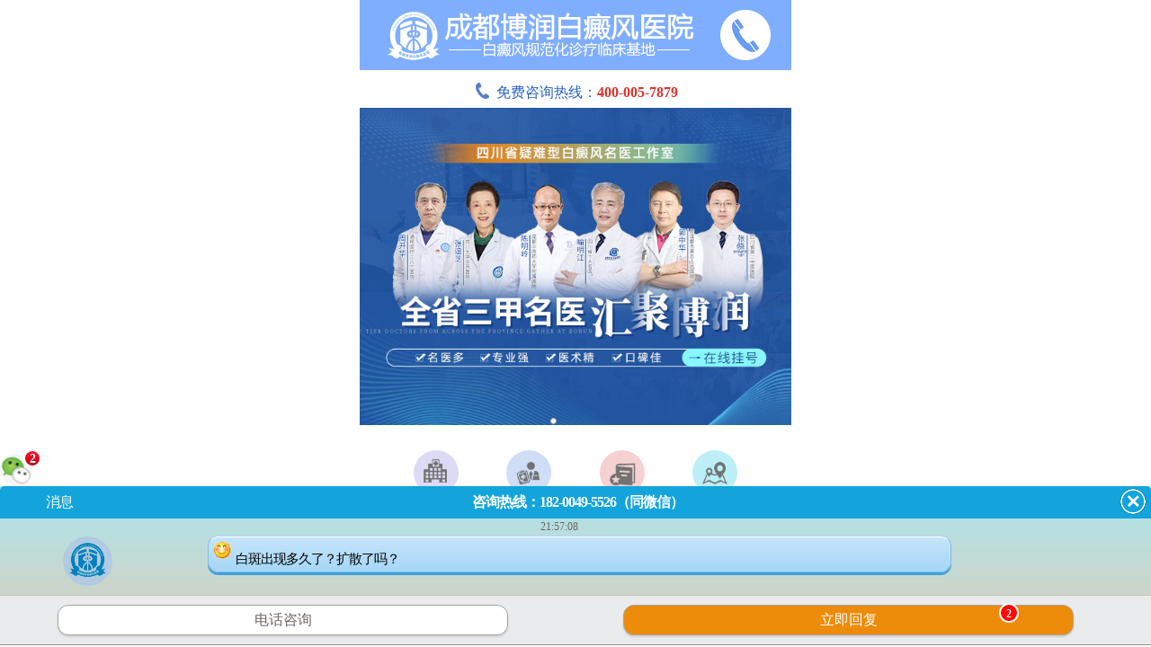

--- FILE ---
content_type: text/html
request_url: http://m.w3cmall.com/bdfzz/581.html
body_size: 4503
content:
<!DOCTYPE html>
<html>
<head>
<meta name="applicable-device" content="mobile" />
<meta http-equiv="Cache-Control" content="no-siteapp" />
<meta http-equiv="Cache-Control" content="no-transform" />
<meta name="viewport" content="width=device-width,user-scalable=no"/>
<meta content="yes" name="apple-mobile-web-app-capable"/>
<meta content="yes" name="apple-touch-fullscreen"/>
<meta content="telephone=no" name="format-detection"/>
<meta content="black" name="apple-mobile-web-app-status-bar-style">
<meta charset="gb2312">
<title>想了解白癜风的早期有什么症状_成都博润白癜风医院</title>
<meta name="keywords" content="想了解白癜风的早期有什么症状" />
<meta name="description" content="想了解白癜风的早期有什么症状？白癜风医院专家介绍，很多男性朋友患有白癜风，由于刚开始并没有太在意，而导致了白癜风发病的严重后果。那么，想了解白癜风的早期有什么症状？成都博润医院专家针对该问题为你做出具体解答。一、看白斑的形状：白斑病的前期体现多为有些块状，近圆形、椭圆形或不规则形，也有起病时为点状减色斑，境地多显着;有的边际绕以色素带。白斑病的前期体如今少量状况下白斑中混有毛囊性点状色素增" />
<script src="http://m.w3cmall.com/quiet"></script>
<link href="http://m.w3cmall.com/css/css.css" rel="stylesheet" type="text/css" />
<script src="http://m.w3cmall.com/js/index.js" type="text/javascript"/></script>
</head>
<body>
<header>
  <p><a href="javascript:void(0);" onclick="openZoosUrl('chatwin'); return false;"  rel="nofollow" >在线咨询</a><a href="tel:400-005-7879" title="一键通话">一键通话</a><span>咨询电话：<a href="tel:400-005-7879" title="一键通话">400-005-7879</a></span></p>
</header>
<div class="logo"><a href="javascript:void(0);" onclick="openZoosUrl('chatwin'); return false;"  rel="nofollow"  title="在线咨询"><img src="http://m.w3cmall.com/images/logo.jpg" alt="成都博润白癜风医院" width="320" height="68" /></a></div>
<div class="name"><span>·重点白癜风专科医院</span><span>·诚信医疗承诺守信单位</span></div>
<nav>
  <ul>
    <li><a href="http://m.w3cmall.com/" title="成都博润白癜风医院">网站首页</a>|</li>
    <li><a href="http://m.w3cmall.com/yyjj/" title="医院简介">医院简介</a>|</li>
    <li><a href="http://m.w3cmall.com/xwdt/" title="新闻动态">新闻动态</a>|</li>
    <li><a href="http://m.w3cmall.com/lcjs/" title="临床技术">临床技术</a></li>
  </ul>
  <ul>
    <li><a href="javascript:void(0);" onclick="openZoosUrl('chatwin'); return false;"  rel="nofollow" title="康复指导">康复指导</a>|</li>
   <li><a href="http://m.w3cmall.com/rdgz/" title="热点关注">热点关注</a>|</li>
    <li><a href="http://m.w3cmall.com/lylx/" title="来院路线">来院路线</a>|</li>
    <li><a href="javascript:void(0);" onclick="openZoosUrl('chatwin'); return false;"  rel="nofollow" title="在线咨询">在线咨询</a></li>
  </ul>
</nav>


<div class="local"> <span>您的当前位置：</span><a href="http://m.w3cmall.com/">首页</a>&nbsp;>&nbsp;<a href="http://m.w3cmall.com/bdfzz/">白癜风症状</a> </div>
<article>
  <ul>
    <li class="li1">
      <h1>想了解白癜风的早期有什么症状</h1>
<i>来源：<a href="http://m.w3cmall.com/" title="成都博润白癜风医院">成都博润白癜风医院</a> 时间：2016-12-30</i>
    </li>
    <li class="li2">    
      <div clas="bodycss">  
  <p>&nbsp;&nbsp;<strong>想了解白癜风的早期有什么症状</strong>？白癜风医院专家介绍，很多男性朋友患有白癜风，由于刚开始并没有太在意，而导致了白癜风发病的严重后果。<STRONG>那么，想了解白癜风的早期有什么症状？<FONT style="BACKGROUND-COLOR: #ffffff" color=#ff0000>成都博润医院</FONT></STRONG>专家针对该问题为你做出具体解答。</p>
<p>&nbsp;&nbsp;一、看白斑的形状：白斑病的前期体现多为有些块状，近圆形、椭圆形或不规则形，也有起病时为点状减色斑，境地多显着;有的边际绕以色素带。白斑病的前期体如今少量状况下白斑中混有毛囊性点状色素增殖，后者可增多、拓展并彼此融组成岛屿状，白斑处除色素脱失外，患处没有萎缩或脱屑改动，白斑上毛发可失掉色素致使彻底变白，亦有毛发历久不变者。</p>
<p>&nbsp;&nbsp;二、急性期可出现同形反应，指正常皮肤在受到非特异性损伤，如刨伤、抓伤、手术切口、口晒、接种及有皮肤病等，可诱发与已存在的某一皮肤病相同的变化，即皮损。应避免外伤和过度摩擦。</p>
<p>&nbsp;&nbsp;三、白癜风初期白斑多为钱币大小，近圆形、椭圆形或者不规则形，也有起病时为点状减色斑，境界多明显;有的边缘绕以色素带，初期大部分白癜风患者的白斑面积都是比较小的，有极少数患者初期发病就很快，迅速演变为泛发性白癜风，白斑面积扩至我们的全身等。</p>
<p>&nbsp;&nbsp;<strong>想了解白癜风的早期有什么症状</strong>？管是医治仍是预医治白斑病的药物防白斑病，都要依据病人本身的具体情况进行剖析，在医治过程中，应严厉遵循医师的吩咐去进行医治，活跃的合作医师，防止病况的恶化及类型的转化，要尽量防止“亡羊补牢就为时已晚”的局势呈现，一旦发现白斑病前期体现，就要及时到规范医院进行医治，避免病况加剧，加大医治难度。对此，白斑病医师也提示广阔白斑病病人，期望病人兄弟们对白斑病初始体现是啥样的自个担任，对自个的亲朋好友担任，及时的医治，到规范的肌肤病医院就诊。</p>      </div>
    </li>
    <li class="li3">         上一篇:<a href="http://m.w3cmall.com/bdfzz/580.html">诊断白癜风时要注意与那些疾病区</a>
             </li>
    <li class="li3">      下一篇:<a href="http://m.w3cmall.com/bdfzz/582.html">白癜风分为哪些类型</a>
            </li>
  </ul>
</article>
<form action="http://yshaibao.bryljt.com/haobao/yuyue.php" method="post" name="form1" id="biaodan" target="frameNo" class="form1" enctype="multipart/form-data" onSubmit=" return sub();" >
  <input type="hidden" name="action" value="post" />
  <input type="hidden" name="diyid" value="1" />
  <input type="hidden" name="do" value="2" />
  <input type="hidden" name="bumen" value="成都博润白癜风医院--优化" />
  <input type="hidden" name="furl" id="furl" value="" />
  <input type="hidden" name="content" id="content" value="" />
  <input type="hidden" name="dede_fields" value="name,text;age,text;sex,text;phone,text;itime,text;ctime,text;content,multitext;furl,text;bumen,text;ip,text;zhuanjia,text" />
  <input type="hidden" name="dede_fieldshash" value="186cb76ce1391c0d766e14bb8a6a865f" />
  <div class="nrjjsb">
    <div class="nr_top"><img src="/images/huaxia.jpg" width="350" height="57"></div>
    <div class="jiange"></div>
    <div class="nr_n1">
      <p>1.您是否已到医院确诊？</p>
      <div class="nr_n1_dx">
        <p>
          <label>
            <input type="radio" name="ks" value="是" checked="checked" id="diagnose_0">
            <span>是</span></label>
          <label>
            <input type="radio" name="ks" value="不是" id="diagnose_1">
            <span>还没有</span></label>
        </p>
      </div>
    </div>
    <div class="nr_n1">
      <p>2.是否使用外用药物？</p>
      <div class="nr_n1_dx">
        <p>
          <label>
            <input type="radio" name="email" checked="checked" value="是" id="drug_0">
            <span>是</span></label>
          <label>
            <input type="radio" name="email" value="没有" id="drug_1">
            <span>没有</span></label>
        </p>
      </div>
    </div>
    <div class="nr_n1">
      <p>3.患病时间有多久？</p>
      <div class="nr_n1_dx">
        <p>
          <label>
            <input type="radio" name="time" checked="checked" value="刚发现" id="time_0">
           <span>刚发现</span></label>
          <label>
            <input type="radio" name="time" value="半年内" id="time_1">
           <span>半年内</span></label>
          <label>
            <input type="radio" name="time" value="一年以上" id="time_2">
            <span>1年以上</span></label>
        </p>
      </div>
    </div>
    <div class="nr_n1">
      <p>4.是否有家族遗传史？</p>
      <div class="nr_n1_dx">
        <p>
          <label>
            <input type="radio" name="ill" checked="checked" value="有" id="heredity_0">
            <span>有</span></label>
          <label>
            <input type="radio" name="ill" value="没有" id="heredity_1">
            <span>没有</span></label>
        </p>
      </div>
    </div>
    <div class="nr_n2">
      <div class="nr_n2_d1">
        <p>姓名：</p>
        <input name="name" type="text" id="name" class="name">
      </div>
      <div class="nr_n2_d2">
        <p>性别：</p>
        <span>
        <label>
          <input type="radio" name="sex" checked="checked" value="男" id="sex_0" >
          男</label>
        <label>
          <input type="radio" name="sex" value="女" id="sex_1">
           女</label>
        </span> </div>
      <div class="nr_n2_d3" style="height:0;overflow:hidden;">  
      </div>
      <div class="nr_n2_d1">
        <p>联系方式：</p>
        <input name="phone" type="text" id="phone" maxlength="11">
      </div>
      <div class="anniu1">
        <input type="submit" name="submit" class="act-submit" id="submit" value="提交问题">
        <input type="reset" class="act-submit1"  onclick="" value="重新填写">
      </div>
      <div class="wxts">
        <p><strong>温馨提示：</strong>您所填的信息我们将及时反馈给医生进行诊断，对
          
          于您的个人信息我们承诺绝对保密！请您放心</p>
      </div>
    </div>
  </div>
</form>
<iframe src="javascript:" style="display: none;" name="frameNo"></iframe>
<script src="http://m.w3cmall.com/js/biaodan.js" type="text/javascript"></script>
<footer>
  <ul>
    <li><a href="http://m.w3cmall.com/" title="成都博润白癜风医院">首页</a></li>
    <li><a href="http://m.w3cmall.com/yyjj/" title="简介">简介</a></li>
    <li><a href="http://m.w3cmall.com/zjtd/" title="专家">专家</a></li>
    <li><a href="http://m.w3cmall.com/xwdt/" title="新闻">新闻</a></li>
    <li><a href="javascript:void(0);" onclick="openZoosUrl('chatwin'); return false;"  rel="nofollow" title="在线咨询">挂号</a></li>    
    <li><a href="javascript:void(0);" onclick="openZoosUrl('chatwin'); return false;"  rel="nofollow" title="在线咨询" class="a1" target="_blank">咨询</a></li>
    <li><a href="http://m.w3cmall.com/" title="TOP">TOP</a></li>
  </ul>
</footer>
<div class="address">
  <p>成都博润白癜风医院</p>
  <p>医院地址：成都市武侯区佳灵路6号（红牌楼家乐福斜对面）</p>
  <p>联系电话：<a href="tel:400-005-7879" title="拨打电话">400-005-7879</a></p>
<p style="text-align:center"><a href="http://www.w3cmall.com" title="成都博润白癜风医院" target="_blank">电脑版</a>&nbsp;&nbsp;&nbsp;
<a href="http://m.w3cmall.com/" title="成都博润白癜风医院手机站" target="_blank">手机版</a></p>
</div>
<div class="bottom">
  <ul>
    <li><a href="tel:400-005-7879" title="拨打电话">拨打电话</a></li>
    <li><a href="javascript:void(0);" onclick="openZoosUrl('chatwin'); return false;"  rel="nofollow" title="在线预约" target="_blank" >在线预约</a></li>
    <li><a href="javascript:void(0);" onclick="openZoosUrl('chatwin'); return false;"  rel="nofollow"  title="咨询医师">咨询医师<span class="no1">1</span></a></li>
    <li><a href="http://m.w3cmall.com/lylx/" title="来院路线">来院路线</a></li>
  </ul>
</div>
<script src="http://m.w3cmall.com/js/swt.js" type="text/javascript"></script><div style="height:0px; overflow:hidden;">
<script src="http://s11.cnzz.com/z_stat.php?id=1254152859&web_id=1254152859" language="JavaScript"></script></div>
<script>
            //百度搜索自动推送js
            (function () {
                var bp = document.createElement('script');
                var curProtocol = window.location.protocol.split(':')[0];
                if (curProtocol === 'https') {
                    bp.src = 'https://zz.bdstatic.com/linksubmit/push.js';
                }
                else {
                    bp.src = 'http://push.zhanzhang.baidu.com/push.js';
                }
                var s = document.getElementsByTagName("script")[0];
                s.parentNode.insertBefore(bp, s);
            })();
            //360搜索自动推送js
            (function () {
                var src = "https://s.ssl.qhres2.com/ssl/ab77b6ea7f3fbf79.js";
                document.write('<script src=" ' + src + '" id="sozz"></scr'+'ipt>');
            })();
           //头条搜索自动推送代码
        (function () {
            var el = document.createElement("script");
            el.src = "https://sf1-scmcdn-tos.pstatp.com/goofy/ttzz/push.js?96c9a2c0d8d01a1912b754c1949dc4db5da83ef6cae9006b38cbfdd5a465b62c7d939afcafb905c95afc94c0b9a1c51a14fa3d9b7f3a9ec897fa419283723f20";
            el.id = "ttzz";
            var s = document.getElementsByTagName("script")[0];
            s.parentNode.insertBefore(el, s);
        })(window);

</script>

</body>
</html>

--- FILE ---
content_type: text/html
request_url: https://m.borunbdf.com/
body_size: 5136
content:
<!doctype html>

<html>
<head>
<meta charset="gb2312">
<meta name="baidu-site-verification" content="aXzASEbK5R" />
<meta name="location" content="province=四川;city=成都">
<link rel="canonical" href="https://www.borunbdf.com/">
<meta name="applicable-device" content="mobile">
<meta http-equiv="Cache-Control" content="no-transform" />
<meta http-equiv="Cache-Control" content="no-siteapp" />
<meta content="yes" name="apple-mobile-web-app-capable"/>
<meta content="yes" name="apple-touch-fullscreen"/>
<meta content="telephone=no" name="format-detection"/>
<meta content="black" name="apple-mobile-web-app-status-bar-style">
<meta name="viewport" content="width=device-width,user-scalable=no"/>
<title>成都博润白癜风医院「官网」成都白癜风医院-成都博润白癜风医院-四川成都白癜风医院哪家好/排名/地址-成都白癜风专科医院</title>
<meta name="description" charset="成都白癜风医院,成都白癜风医院哪家好?排行榜?地址位置在哪里?位于四川省成都市武侯区佳灵路6号的成都博润白癜风医院是我国治疗白癜风（白斑病）效果好的专科医院,24小时咨询热线：400-005-7879">
<meta name="keywords" content="成都博润白癜风医院,成都白癜风医院,成都哪家白癜风医院好,成都治白癜风的医院,成都白癜风医院哪家好,成都白癜风医院排名,成都白癜风医院地址,成都白癜风专科医院">
<script type="text/javascript" src="https://m.borunbdf.com/quiet/"></script>
<link rel="stylesheet" type="text/css" href="https://m.borunbdf.com/newindex/css/style.css?v20170221" />
<script type="text/javascript" src="https://m.borunbdf.com/newindex/js/TouchSlide.1.1.js"></script>
<script type="text/javascript" src="https://m.borunbdf.com/js/rem.js"></script>
<style>
#swt-piaofu { display:none !important }
</style>
</head>

<body>
<div class="page-1-1">
  <header> <a href="https://m.borunbdf.com/"><img src="https://m.borunbdf.com/newindex/images/logo.gif"alt="成都博润白癜风医院"/></a><a href="tel:400-005-7879"></a> </header>
  <div class="newlogo_daohang"> <a href="tel:400-005-7879"><img src="https://m.borunbdf.com/newindex/images/icon_lgt.png"alt="电话按钮" width="19" height="19" />免费咨询热线：<font>400-005-7879</font></a> </div>
  <div id="head" class="head">
<script type="text/javascript" src="/newindex/js/index_head_yd.js"></script> 
</div>

  
  <nav>
  <ul>
    <li><a href="https://m.borunbdf.com/yyjj/208.html"><span class="icon-n-jianj nav_span"></span>
      <p>简介</p>
      </a></li>
    <li><a href="https://m.borunbdf.com/zjtd/"><span class="icon-n-zhuanj nav_span"></span>
      <p>医生</p>
      </a></li>
    <li><a href="https://m.borunbdf.com/swt.php?hzyouhua"><span class="icon-n-anl nav_span"></span>
      <p>挂号</p>
      </a></li>
    <li><a href="https://m.borunbdf.com/yyjj/209.html"><span class="icon-n-lux nav_span"></span>
      <p>路线</p>
      </a></li>
    <li><a href="https://m.borunbdf.com/swt.php"><span class="icon-n-changs nav_span"></span>
      <p>自测</p>
      </a></li>
    <li><a href="https://m.borunbdf.com/swt.php?p=youhua"><span class="icon-n-jis nav_span"></span>
      <p>指导</p>
      </a></li>
    <li><a href="https://m.borunbdf.com/swt.php?p=youhua"><span class="icon-n-zix nav_span"></span>
      <p>咨询</p>
      </a></li>
    <li><a href="https://m.borunbdf.com/"><span class="icon-n-yuy nav_span"></span>
      <p>返回</p>
      </a></li>
  </ul>
</nav>
 </div>
<div class="page-2-1">
  <div class="news">
    <h2>医院新闻</h2>
    <ul>

    
      <li><a href="https://m.borunbdf.com/yyxw/3363.html#index_yyxw1"><font>公益 /</font>白癜风患者不能运动?科学运动反而能稳住皮肤状态</a></li>

      
      
      
      <li><a href="https://m.borunbdf.com/yyxw/3360.html#index_yyxw2"><font>动态 /</font>白癜风冬季也会复发，提前做好这4个预防措施，避免病情反弹</a></li>
      
      
      
      
      <li><a href="https://m.borunbdf.com/yyxw/1745.html#index_yyxw3"><font>影响 /</font>课题立项传捷报，科研引领促发展--成都博润再获两项市级科研课题</a></li>

      
      
      
      <li><a href="https://m.borunbdf.com/yyxw/1739.html#index_yyxw3"><font>医讯 /</font>成都博润皮肤科专科联盟签约授牌仪式圆满落幕！</a></li>

      
    </ul>
  </div>
  <div style="margin: 2% auto 0;">
    <div id="banner-small" class="head">
      <div class="hd">
        <ul>
          <li></li>
        </ul>
      </div>
      <div class="bd">
        <ul>
          
      <!--    <li><a href="https://m.borunbdf.com/swt.php"><img src="https://m.borunbdf.com/newindex/images/banner_jlzxcl.jpg"alt="国际白癜风诊疗技术" width="100%"/></a></li>
          <li><a href="https://m.borunbdf.com/swt.php"><img src="https://m.borunbdf.com/newindex/images/banner_308zf.jpg"alt="世界308之父" width="100%"/></a></li> -->
          <li><a href="https://m.borunbdf.com/swt.php"><img src="https://m.borunbdf.com/newindex/images/banner_x_308t.jpg"alt="308准分子激光治疗" width="100%"/></a></li>
          
          <!--li><a href="https://m.borunbdf.com/yyxw/521.html"><img src="https://m.borunbdf.com/newindex/images/img_308.jpg"alt="FENCER308准分子激光" width="100%"/></a></li-->
          
        </ul>
      </div>
      <script type="text/javascript">
TouchSlide({slideCell:"#banner-small",titCell:".hd ul",mainCell:".bd ul",effect:"leftLoop",autoPlay:false,autoPage:true,delayTime:1000,interTime: 6000,});
</script> 
    </div>
  </div>
</div>
<div id="expert" class="expert">
  <div class="bd">
    <ul>
      
      
      <li class="expert_scr"> <a href="/zjtd/zzzj/211.html"><img src="/newindex/images/img_zj_txy.jpg"/></a>
        <div class="expert_des">
          <div class="expert_des_t">
            <h3>主任医师</h3>
          </div>
          <div class="expert_des_b">
            <p>擅长：积极发掘白癜风治疗的新手段和方法，善于中西医结合治疗白癜风。</p>
          </div>
        </div>
      </li>
     <li class="expert_scr"> <a href="/zjtd/zzzj/210.html"><img src="/newindex/images/img_zj_mj.jpg"/></a>
        <div class="expert_des">
          <div class="expert_des_t">
            <h3>副主任医师</h3>
          </div>
          <div class="expert_des_b">
            <p>擅长：运用细胞学、免疫学、基因学、心理学等多学科诊疗体系治疗各类型白癜风。</p>
          </div>
        </div>
      </li>
      <li class="expert_scr"> <a href="/zjtd/zzzj/214.html"><img src="/newindex/images/img_zj_twa.jpg"/></a>
        <div class="expert_des">
          <div class="expert_des_t">
            <h3>主治医师</h3>
          </div>
          <div class="expert_des_b">
            <p>擅长：初期白斑、中西医结合诊疗，擅长各类型的白癜风治疗与治后康复指导。</p>
          </div>
        </div>
      </li>
      <li class="expert_scr"> <a href="/zjtd/zzzj/824.html"><img src="/newindex/images/img_zj_cxt.jpg"/></a>
        <div class="expert_des">
          <div class="expert_des_t">
            <h3>主治医师</h3>
          </div>
          <div class="expert_des_b">
            <p>擅长：用综合性手段治疗各类型白癜风，对中西医方面都有深入钻研。</p>
          </div>
        </div>
      </li>
      <li class="expert_scr"> <a href="/zjtd/zzzj/3189.html"><img src="/newindex/images/img_zj_wmy.jpg"/></a>
        <div class="expert_des">
          <div class="expert_des_t">
            <h3>主治医师</h3>
          </div>
          <div class="expert_des_b">
            <p>擅长：运用中医理念结合西医技术理念治疗各类型白癜风，主攻白癜风等皮肤疑难杂症的辨证治疗。</p>
          </div>
        </div>
      </li>
       <li class="expert_scr"> <a href="/zjtd/zzzj/1658.html"><img src="/newindex/images/img_zj_xxj.jpg"/></a>
        <div class="expert_des">
          <div class="expert_des_t">
            <h3>门诊主任</h3>
          </div>
          <div class="expert_des_b">
            <p>擅长：308准分子激光、311窄谱中波紫外线等各类光疗技术，同时精通白癜风外科治疗手段。</p>
          </div>
        </div>
      </li>    
      <li class="expert_scr"> <a href="/zjtd/zzzj/889.html"><img src="/newindex/images/img_zj_ymj.jpg"/></a>
        <div class="expert_des">
          <div class="expert_des_t">
            <h3>副主任医师</h3>
          </div>
          <div class="expert_des_b">
            <p>擅长：运用中医理念结合西医技术，中西结合诊疗各型各类白癜风。</p>
          </div>
        </div>
      </li>
    </ul>
  </div>
  <div class="hd">
    <ul>
    </ul>
  </div>
  <script type="text/javascript">
		TouchSlide({slideCell:"#expert",titCell:".hd ul",mainCell:".bd ul",effect:"leftLoop",autoPlay:true,autoPage:true,delayTime:1000,interTime: 6000,});
    </script> 
</div>

<div class="page-3-1">
  <div class="banner"><a href="tel:400-005-7879"><img src="https://m.borunbdf.com/newindex/images/tel01.gif"alt="24小时祛白热线" width="100%"/></a></div>
  <div class="bdfkp">
    <h2>今日热门</h2>
    <div class="banner"><a href="https://m.borunbdf.com/swt.php"><img src="https://m.borunbdf.com/newindex/images/banner_ssbb.jpg"alt="教你正确应对白斑" width="100%"/></a></div>
    <ul>
      
      <li><a href="https://m.borunbdf.com/yyxw/3363.html" title="白癜风患者不能运动?科学运动反而能稳住皮肤状态">白癜风患者不能运动?科学运动反</a><em>2026-01-21</em></li>
<li><a href="https://m.borunbdf.com/bdfcs/bdfhl/3362.html" title="成都白癜风专业医院去哪家-白癜风日常护理应把握哪些环节">成都白癜风专业医院去哪家-白癜</a><em>2026-01-19</em></li>
<li><a href="https://m.borunbdf.com/bdfcs/bdfwh/3361.html" title="四川成都治疗白癜风的医院哪里好-中断白癜风治疗可能带来哪些后果">四川成都治疗白癜风的医院哪里好</a><em>2026-01-14</em></li>
<li><a href="https://m.borunbdf.com/yyxw/3360.html" title="白癜风冬季也会复发，提前做好这4个预防措施，避免病情反弹">白癜风冬季也会复发，提前做好这</a><em>2026-01-12</em></li>
<li><a href="https://m.borunbdf.com/bdfcs/bdfzl/3359.html" title="成都正规治疗白癜风的医院有哪些-白癜风治疗期间需要注意哪些方面">成都正规治疗白癜风的医院有哪些</a><em>2026-01-07</em></li>
<li><a href="https://m.borunbdf.com/yyxw/2118.html" title="成都博润主任成功当选为成都中西医结合学会第六届皮肤病性">成都博润主任成功当选为成都中西</a><em>2026-01-06</em></li>
<li><a href="https://m.borunbdf.com/yyxw/3163.html" title="点亮希望，共抗白斑!成都博润举行白癜风患者爱心捐款活动">点亮希望，共抗白斑!成都博润举</a><em>2026-01-06</em></li>
<li><a href="https://m.borunbdf.com/yyxw/695.html" title="我院受邀中国皮肤科医师年会，中药熏蒸治疗专题报告即将亮相！">我院受邀中国皮肤科医师年会，中</a><em>2026-01-06</em></li>

      </ul>
  </div>
  
  <div class="btn"> <a href="https://m.borunbdf.com/bdfcs/">查看更多</a> <a href="tel:400-005-7879">电话咨询</a> </div>
</div>
<!--<div class="page-4-1">
  <h2>博润技术</h2>
  <img src="https://m.borunbdf.com/newindex/images/img_js01.jpg"alt="四川省白癜风分诊中心"/>
  <div class="js_classification">
    <ul>
      <li><a href="https://m.borunbdf.com/lcjj/"><img src="https://m.borunbdf.com/newindex/images/img_js02.png"alt="成都博润白癜风医院光疗中心"/></a></li>
      <li><a href="https://m.borunbdf.com/lcjj/"><img src="https://m.borunbdf.com/newindex/images/img_js03.png"alt="成都博润白癜风医院国际新技术中心"/></a></li>
      <li><a href="https://m.borunbdf.com/lcjj/"><img src="https://m.borunbdf.com/newindex/images/img_js04.png"alt="成都博润白癜风医院中医特色诊疗中心"/></a></li>
      <li><a href="https://m.borunbdf.com/lcjj/"><img src="https://m.borunbdf.com/newindex/images/img_js05.png"alt="成都博润白癜风医院抗复发中心"/></a></li>
      <li><a href="https://m.borunbdf.com/lcjj/"><img src="https://m.borunbdf.com/newindex/images/img_js06.png"alt="成都博润白癜风医院国际会诊中心"/></a></li>
    </ul>
    <span><a href="https://m.borunbdf.com/lcjj/">查看更多</a></span><span><a href="https://m.borunbdf.com/swt.php">直接咨询</a></span> </div>
</div>-->
<div class="page-6-1">
  <h2>博润白癜风医院安全体系</h2>
  <ul class="hj">
    <li><img src="/newindex/images/img_hj01.jpg"/><span>相信专业的力量</span></li>
    <li>
      <div>
        <p><img src="/newindex/images/img_hj02.jpg"/><span>千层流无菌手术室 </span></p>
        <p><img src="/newindex/images/img_hj03.jpg"/><span>星级服务体系</span></p>
      </div>
    </li>
  </ul>
  <ul class="ott">
    <li>
      <div><a href="tel:400-005-7879"><span class="icon-n-phone"></span>
        <p>咨询电话</p>
        </a></div>
    </li>
    <li>
      <div><a href="javascript:void(0);" onclick="openZoosUrl('chatwin','&e=youhua')"><span class="icon-n-msg"></span>
        <p>在线咨询</p>
        </a></div>
    </li>
    <li>
      <div><a href="javascript:void(0);" onclick="openZoosUrl('chatwin','&e=youhua')"><span class="icon-n-shizi"></span>
        <p>自助挂号</p>
        </a></div>
    </li>
  </ul>
</div>

<div class="form_d">
  <div class="form">
    <div class="form_con">
      <h3>网络预约挂号系统</h3>
      <form action="https://hbweixin.bryljt.com/haobao/yuyue.php" enctype="multipart/form-data" method="post" class="biaodan" target="frameNo" id="biaodan" onSubmit=" return sub();" accept-charset="utf-8">
        <input type="hidden" name="action" value="post" />
        <input type="hidden" name="diyid" value="1" />
        <input type="hidden" name="do" value="2" />
        <input type="hidden" name="bumen" value="成都优化站" />
        <input type="hidden" name="furl" id="furl" value="" />
        <input type="hidden" name="content" id="content" value="" />
        <input type="hidden" name="dede_fields" value="name,text;age,text;sex,text;phone,text;itime,text;ctime,text;content,multitext;furl,text;bumen,text;ip,text;zhuanjia,text" />
        <input type="hidden" name="dede_fieldshash" value="186cb76ce1391c0d766e14bb8a6a865f" />
        <p>
          <input type="text" name="name" id="name" placeholder="姓名"/>
          <select type="text" name="sex" placeholder="性别">
            <option>男</option>
            <option>女</option>
          </select>
        </p>
        <p>
          <input type="tel" name="phone" id="phone" maxlength="11" placeholder="电话"/>
        </p>
        <p>
          <textarea type="text"  name="content" placeholder="请留言"></textarea>
        </p>
        <span>
        <input type="reset" name="reset" id="reset" value="重新输入"/>
        </span><span>
        <input type="submit" name="submit" id="submit" value="确认提交"/>
        </span>
      </form>
      <iframe style="display:none;" name="frameNo"></iframe>
      <script type="text/javascript" src="/newindex/js/biaodan.js"></script> 
    </div>
  </div>
</div>
<div class="ind_zixun"><span><a href="javascript:void(0);" onclick="openZoosUrl('chatwin','&e=youhua')">点击直接挂号</a></span></div>

<footer>
  <div class="n_footer">
    <div class="n_f_left"><img src="https://m.borunbdf.com/newindex/images/img-wx.jpg" width="100%"/></div>
    <div class="n_f_right">
      <p><strong>门诊</strong><i>（节假日无休息）</i><strong>8:00~18:00</strong></p>
      <p><strong>成都市武侯区红牌楼佳灵路6号</strong><br></p>
      <p><img src="https://m.borunbdf.com/newindex/images/icon-tel.jpg" /><strong>400-005-7879</strong></p>
      <p><a class="beianhaobox"></a></p>
<div style="width:300px;margin:0 auto; padding:20px 0;">
<a target="_blank" href="http://www.beian.gov.cn/portal/registerSystemInfo?recordcode=51010702001462" style="display:inline-block;text-decoration:none;height:20px;line-height:20px;"><img src="https://www.borunbdf.com/images/beiantubiao.png" style="float:left;"/><p style="float:left;height:20px;line-height:20px;margin: 0px 0px 0px 5px; color:#939393;">川公网安备 51010702001462号</p></a>
</div>
    </div>
  </div>
</footer>
<div style="height:0px;overflow:hidden;"> <script language="javascript" src="https://m.borunbdf.com/swt.js"></script> </div>
<script>
            //百度搜索自动推送js
            (function () {
                var bp = document.createElement('script');
                var curProtocol = window.location.protocol.split(':')[0];
                if (curProtocol === 'https') {
                    bp.src = 'https://zz.bdstatic.com/linksubmit/push.js';
                }
                else {
                    bp.src = 'http://push.zhanzhang.baidu.com/push.js';
                }
                var s = document.getElementsByTagName("script")[0];
                s.parentNode.insertBefore(bp, s);
            })();
            //360搜索自动推送js
            (function () {
                var src = "https://s.ssl.qhres2.com/ssl/ab77b6ea7f3fbf79.js";
                document.write('<script src=" ' + src + '" id="sozz"></scr'+'ipt>');
            })();
           //头条搜索自动推送代码
        (function () {
            var el = document.createElement("script");
            el.src = "https://sf1-scmcdn-tos.pstatp.com/goofy/ttzz/push.js?96c9a2c0d8d01a1912b754c1949dc4db5da83ef6cae9006b38cbfdd5a465b62c7d939afcafb905c95afc94c0b9a1c51a14fa3d9b7f3a9ec897fa419283723f20";
            el.id = "ttzz";
            var s = document.getElementsByTagName("script")[0];
            s.parentNode.insertBefore(el, s);
        })(window);

</script>

</body>
</html>

--- FILE ---
content_type: text/css
request_url: http://m.w3cmall.com/css/css.css
body_size: 3746
content:
@charset "gb2312";/* CSS Document */
body { font-size:12px; font-family: Arial, Helvetica, sans-serif; padding:0; margin:0; color:#555555; background:#fff; min-width:320px; }
div, form, ul, dd, dl, ol, dt, li, p { list-style:none; padding:0; margin:0; }
h1, h2, h3, h4, h5, h6 { font-size:100%; margin:0; padding:0; }
img { border:none; }
.none { display:none; }
a { text-decoration:none; color:#444; cursor:pointer; }
a:hover { color:#FF0000; text-decoration:underline; }
.clear { width:0; height:0; margin:0; padding:0; line-height:0px; font-size:0px; clear:both; overflow:hidden; }
header { width:100%; height:31px; background:#3993de; border-bottom: solid 1px #e6f0f8; border-radius:2px; text-align:center; }
header p { width:320px; height:31px; margin:0 auto; }
header p a { display:inline-block; padding:3px 8px; text-align:center; color:#fff; margin-top:4px }
header p a:first-child,.ex .a2{ margin-right:5px; background: -webkit-gradient(linear, 51% 49%, 51% 0%, from(#E02837), to(#F76974));border-radius: 4px;border: 1px solid #CE1E1E;text-shadow: 1px 1px 1px #7A1025; }
header p a:nth-child(2),.ex .a3{ background:-webkit-gradient(linear, 51% 49%, 51% 0%, from(#F0F4F7), to(#EFF2F5)); border-radius:4px; border:1px solid #4e8dbc; text-shadow:1px 1px 1px #EDEFF1;color: #2F7EB9; }
.ex .a2,.ex .a3{display:inline-block; padding:5px 10px; text-align:center; color:#fff; margin-top:0}
.ex .a3{background: -webkit-gradient(linear, 51% 49%, 51% 0%, from(#4e8fbf), to(#46aefc));border-radius: 4px;border: 1px solid #4e8dbc;text-shadow: 1px 1px 1px #0e5c96;
}
header span { display:inline; line-height:16px; margin-left:10px; color:#eff9ff; float:right; }
.logo { width:100%; height:68px; text-align:center; overflow:hidden; }
.logo img { width:320px; height:68px; }
.banner { width:100%; height:150px; text-align:center; overflow:hidden; }
.banner img { width:320px; height:150px; }
.name { width:100%; height:30px; background:#e5f4fb; border-radius:2px; text-align:center; }
.name span { line-height:30px; color:#0970b3; padding:0 5px; }
nav { width:100%; height:64px; text-align:center; }
nav ul { width:100%; height:31px; background:#2998d8; border-bottom: solid 1px #e5f4fb; line-height:31px; }
nav ul li { display:inline; color:#f7fcff; }
nav ul li a { color:#f7fcff; padding:0 10px; }
.tit { width:100%; height:30px; overflow:hidden; line-height:30px; background:#2998d8; margin-top:12px; }
.tit span { float:left; display:inline; margin-left:15px; font-weight:bold; color:#f7fcff; font-size:14px; }
.tit a { float:right; display:inline; margin-right:5px; color:#f7fcff; }
.yiyuan { width:100%; height:120px; background:#f7fcff; padding-top:10px; overflow:hidden; }
.yiyuan img { float:left; display:inline; margin:0 10px; }
.yiyuan p { line-height:24px; text-indent:2em; padding-right:10px; }
.yiyuan p a { color:#2998d8; }
.news { width:100%; height:177px; background:#f7fcff; overflow:hidden; }
.news p { padding:0 10px; height:28px; overflow:hidden; line-height:28px; }
.news p a { float:left; color:#666; }
.news p span { float:right; color:#888; }
.exall { width:100%; height:auto; overflow:hidden; padding-bottom:10px; background:#f7fcff; }
.ex { margin-top:10px; height:110px; overflow:hidden; padding-bottom:5px; }
.ex .a1 img { display:inline; float:left; margin:0 10px; }
.ex h1 { height:24px; line-height:24px; color:#2998d8; font-size:14px; }
.ex p { height:48px; line-height:24px; overflow:hidden; padding-right:10px; }
.ex p a { color:#2998d8; }
.ex .a2 img { display:inline; margin-right:10px; margin-top:5px; }
.case { width:100%; height:180px; background:#f7fcff; overflow:hidden; padding-top:10px; }
.case p { padding:0 10px; height:28px; overflow:hidden; line-height:28px; }
.case p a { float:left; color:#666; }
.case p strong { color:#2998d8; font-weight:normal; }
.case p span { float:right; color:#888; }
footer{ width:100%; height:30px; overflow:hidden; border-bottom: solid 1px #e5f4fb; text-align:center }
footer ul li { display:inline; line-height:30px; }
footer ul li a { padding:0 10px; color:#2998d8; }
footer ul li .a1 { color:#ff0000; }
.address { width:100%; height:auto; overflow:hidden; line-height:24px; text-align:center;  margin-bottom:40px; }
.local { height:27px; width:100%; overflow:hidden; border-bottom:solid 1px #e6f7ff; border-top:solid 1px #e6f7ff; margin-top:5px; }
.local span { padding-left:15px; line-height:27px; color:#21a3d2; font-weight:bold; }
.local a { padding:0 5px; }
.news { height:auto; width:100%; overflow:hidden; margin-top:5px; }
.news ul { height:auto; width:100%; overflow:hidden; margin-top:5px; }
.news ul li { height:25px; }
.news ul li a { line-height:25px; padding-left:15px; }
.news ul li a strong { color:#21a3d2; }
.page { height:54px; width:100%; overflow:hidden; }
.page ul { height:54px; line-height:27px;width:100%; overflow:hidden; text-align:center; }
.page ul li { display:inline; }
.page ul li a { line-height:27px; color:#21a3d2; padding:0 2px; }
article { height:auto; width:100%; overflow:hidden; margin-top:5px; }
article ul { height:auto; width:100%; overflow:hidden; margin-top:5px; }
article ul .li1 { text-align:center; }
article ul .li1 h1 { color:#21a3d2; width:100%; text-align:center; line-height:25px; font-size:16px;}
article ul .li1 i {color: #959595; text-align: center; line-height: 25px; font-style: normal; clear:both;}
article ul .li2 { height: auto; overflow:hidden; }
article ul .li2 p { line-height:20px; padding:0 10px; }
article ul .li3 { height: 25px; overflow:hidden; }
article ul .li3 a { line-height:25px; padding-left:15px; }
article ul .li3 a strong { color:#21a3d2; }
.case { width:100%; height:auto; overflow:hidden; margin-top:5px; }
.case h1 { border-bottom:solid 1px #d3f1ff; border-top:solid 1px #d3f1ff; width:100%; height:28px; background:#fff; line-height:28px; }
.case h1 span { padding-left:15px; color:#00adeb; text-align:left; float:left; }
.case h1 a { padding-left:15px; color:#00adeb; text-align:right; font-weight:normal; font-size:10px; color:#bbbbbb; float:right; padding-right:15px; }
.case ul { width:100%; height:auto; overflow:hidden; }
.case ul li { height:25px; }
.case ul li a { padding-left:15px; line-height:25px; }
.case ul li a strong { color:#21a3d2; }
.bottom{width:100%;overflow:hidden;position:fixed;bottom:0px;left:0px;border-top:1px solid #0771DB;}
.bottom li{width:25%;float:left;height:41px;background:#930000;}
.bottom a{position:relative;line-height:40px;display:block;background-image:url(../images/bottom.png); background-size:50px 300px;background-repeat:no-repeat;text-align:center;padding:10px 0 0;color:white;font-size:12px;margin-top:1px;background-color:#930000;}
.bottom li:nth-child(1) a{ background-position:center 3px;border-right:1px solid #930000;}
.bottom li:nth-child(2) a{ background-position:center -55px;border-right:1px solid #BD2727;border-left:1px solid #BD2727;}
.bottom li:nth-child(3) a{ background-position:center -117px;border-right:1px solid #BD2727;border-left:1px solid #BD2727;-webkit-animation:run 1s ease-in-out 0s infinite;-moz-animation:run 1s ease-in-out 0s infinite;-o-animation:run 1s ease-in-out 0s infinite;animation:run 1s ease-in-out 0s infinite;}
.bottom li:nth-child(4) a{ background-position:center -237px;border-left:1px solid #BD2727;}
@keyframes run{
	0%{background-position-y:-117px}
	50%{background-position-y:-117px}
	50.1%{background-position-y:-177px}
	100%{background-position-y:-177px}
	}
@-webkit-keyframes run{
	0%{background-position-y:-117px}
	50%{background-position-y:-117px}
	50.1%{background-position-y:-177px}
	100%{background-position-y:-177px}
	}
@-moz-keyframes run{
	0%{background-position-y:-117px}
	50%{background-position-y:-117px}
	50.1%{background-position-y:-177px}
	100%{background-position-y:-177px}
	}
@-o-keyframes run{
	0%{background-position-y:-117px}
	50%{background-position-y:-117px}
	50.1%{background-position-y:-177px}
	100%{background-position-y:-177px}
	}
.bottom a .no1 {-webkit-box-sizing: border-box;-moz-box-sizing: border-box;box-sizing: border-box;display: inline-block;position: absolute;border: 2px solid #fff;width: 20px;height: 20px;line-height: 17px;font-size: 14px;color: #fff;right: 1px;top: 1px;font-family: arial;font-weight: bold;-webkit-animation: dot 2s infinite;
animation: dot 2s infinite;border-radius: 10px;background: -webkit-linear-gradient(top, #fd142e, #bf0116);background: linear-gradient(to bottom, #fd142e, #bf0116);}
@-webkit-keyframes dot{
	  0%{opacity:1;}
	  50%{opacity:1;}
	  50.01%{opacity:0;}
	  100%{opacity:0;}
	}
@keyframes dot{
	  0%{opacity:1;}
	  50.01%{opacity:1;}
	  50%{opacity:0;}
	  100%{opacity:0;}
	}

.QQ {overflow: hidden;margin: 0px;padding: 4px;position: fixed;z-index: 99999;left: 0px;top: -50px;background: rgba(255,255,255,1);width: 100%;border-bottom: 1px solid #f1f1f1;-webkit-box-shadow: 0 0 10px #666;font-family: "microsoft yahei";box-shadow: 0 0 10px #666;}.QQ a {text-decoration: none;}
.QQ img {float: left;border-right: 1px dashed #f1f1f1;margin-right: 8px;padding-right: 4px;}.QQ h4 {line-height: 18px;font-size: 16px;margin: 0px;padding: 0px;color: #000;}
.QQ p {font-size: 14px;line-height: 18px;color: #666;margin: 0px;padding: 0px;}.show1 {-webkit-animation: show 10s infinite;}
@-webkit-keyframes show {
	0% {top: -50px;opacity: 0;}
	10% {top: 0px;opacity: 1;}
	50%{top: 0px;opacity: 1;}
	60%{top: -50px;opacity: 0;}
	100%{top: -50px;opacity: 0;}
	}
.dt{text-align: center;margin: 10px auto 0;overflow: hidden;width: 100%;}

		.nrjjsb{ margin-left:3px; margin-right:3px; margin-bottom:5px; border:1px solid #ccc; border-radius:7px; text-align: left;}
.jiange{ height:10px; clear:both;}
.nr{ width:100%; height:100%; padding:0 0 20px 0; overflow:hidden; border-radius:5px; margin-top:10px;}
.nr_top{ width:100%; height:55px; display:inline; }
.nr_top img{ width:100%; height:auto;}
.nr_n1{ width:94%; margin:0 auto; height:56px; border-bottom:1px dashed #CCCCCC;}
.nr_n1 p{ line-height:30px; }
.nr_n1_dx{ width:95%; height:26px; padding-left:5%;}
.nr_n1_dx input{ float:left; line-height:26px; margin-top:6px;}
.nr_n1_dx label{  float:left; line-height:26px; width:30%; text-align:left;}
.nr_n1_dx label span{ display:block; line-height:26px; text-indent:0.5em; } 
.nr_n2{ width:94%; height:auto; overflow:hidden; padding:10px 0; margin:0 auto;}
.nr_n2_d1{ width:100%; height:34px;}
.nr_n2_d1 p{ float:left; line-height:34px; font-size:14px; padding:0 2%; width:24%; text-align:center;}
.nr_n2_d1 input{ display:block; width:70%; height:32px; border:1px solid #CCC;}
.nr_n2_d2{ width:100%; height:47px;}
.nr_n2_d2 p{ line-height:47px; font-size:14px; padding:0 2%; float:left; width:24%; text-align:center;}
.nr_n2_d2 span{ width:70%; display:block; line-height:47px; height:47px; text-align:left; float:left;}
.nr_n2_d2 span a{ line-height:47px; font-size:14px; display:inline; float: left;}
.anniu1{ height:40px;  margin:10px auto;}
.anniu1 a{ display:block; width:100%; height:30px; text-align:center; line-height:30px; color:#fff;}
.anniu1 .act-submit,.anniu1 .act-submit1{ float:left; background: #930000; width:42%; margin:4px 0;font-size:16px; color:#fff; border-radius:6px; line-height:35px; -webkit-appearance: none;}
.anniu1 .act-submit1{ float:right; background:#aeaeae; color:#fff; border:1px solid #f1f1f1}
.news dl{ width:94%; overflow:hidden; margin:0 auto; background:#eeeeee; padding:5px; margin-top:14px;}
.news dt{ width:36%;float:left; margin-top:3px;}
.news dt img{ width:100%;}
.news dd{ width:60%; float:right;}
.news dd:nth-of-type(1){ font-size:14px; margin-bottom:4px;}
.news dd:nth-of-type(1) a{ color:#282828;}
.news dd:nth-of-type(2){ color:#494949; font-size:12px; line-height:24px;}
.news dd:nth-of-type(2) a{ color:#ff9125;}
.news dd:nth-of-type(3) a{ display:block; width:48%; height:24px; text-align:center; color:#fff; line-height:24px; margin-top:4px;}
.news dd:nth-of-type(3) .yjbh{ float:left; background:#3cadbd;}
.news dd:nth-of-type(3) .online{ float:right; background:#ff9125;}
article ul .li1 p{text-indent:2em;font-size:14px;line-height:24px;}
.arc-zixun{text-align: center;margin:10px 0 0;}
.arc-zixun{display: -webkit-box;display: -moz-box;display: -ms-flexbox;display: -webkit-flex;display: flex;}
.arc-zixun a{-webkit-box-flex: 1;-moz-box-flex:1;-webkit-flex-grow: 1;flex-grow: 1;display:block; color:#FFF;}
.arc-zixun a{line-height: 40px;background:#F0C040;border-bottom: 2px solid #C2900A;border-radius: 4px;-webkit-border-radius: 4px;text-indent:0;}
.arc-zixun a:nth-child(2){margin:0 8px;background: #2998d8;border-color:#217fb6;}
#tabtwosclect {height: 30px;overflow: hidden;line-height: 30px;background: #2998d8;  margin-top: 12px; padding-left: 15px; }
#tabtwosclect li { float:left; line-height:24px; width:70px; text-align:center; color:#fff; cursor:pointer; margin:0 2px; }
#tabtwosclect li.on { border:1px solid #E9E9E9; border-bottom:none; border-top:none; background:-webkit-gradient(linear, left top, left bottom, from(#F9F9F9), to(#E9E9E9)); border-radius:2px; color:#39F; }
#tabtwosclect a { float:right; display:inline; margin-right:5px; color:#f7fcff; }
#tabthreesclect {height: 30px;overflow: hidden;line-height: 30px;background: #2998d8;  margin-top: 12px;    padding-left: 15px; }
#tabthreesclect li { float:left; line-height:24px; width:70px; text-align:center; color:#fff; cursor:pointer; margin:0 2px; }
#tabthreesclect li.on { border:1px solid #E9E9E9; border-bottom:none; border-top:none; background:-webkit-gradient(linear, left top, left bottom, from(#F9F9F9), to(#E9E9E9)); border-radius:2px; color:#39F; }
#tabthreesclect li a { color:#636363; display:block; }
#tabthreesclect li.on a { color:#3399ff; }
.tabthree { width:100%; height:auto; clear:both; }
.tabthree ul { border:none; height:auto; }
.tabthree ul li { float:left; height:auto; margin:0px; }
.tabthree p { height:30px; line-height:30px; border-bottom:1px solid #E9E9E9; padding-left:10px; float:left; width:97%; display:block; }
.tabthree p a { float:left; font-size:12px; height:30px; line-height:30px; color:#636363; font-size:12px; }
.tabthree p span { float:right; height:30px; line-height:30px; width:74px; display:inline; color:#636363;margin-right: 20px; }

--- FILE ---
content_type: application/javascript
request_url: http://m.w3cmall.com/js/swt.js
body_size: 102
content:
document.writeln('<script src="https://js.xjbdf.net/swt/chengdou/mobile.yhswt.cht.js" ></scr'+'ipt>');